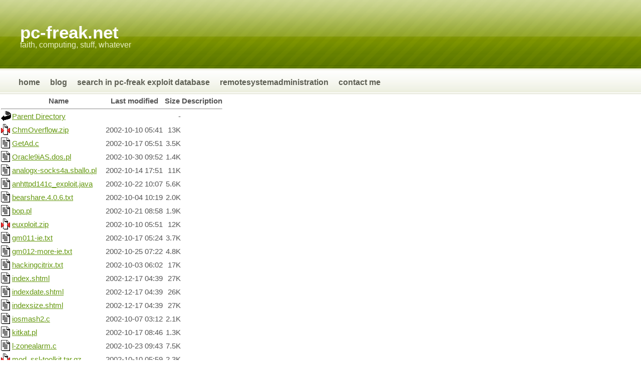

--- FILE ---
content_type: text/html;charset=UTF-8
request_url: https://exploitworld.pc-freak.net/0210-exploits/
body_size: 12774
content:
<!DOCTYPE html PUBLIC "-//W3C//DTD XHTML 1.0 Strict//EN"
        "http://www.w3.org/TR/xhtml1/DTD/xhtml1-strict.dtd">
<html>
<head>
	<meta http-equiv="content-type" content="text/html; charset=utf-8" />
        <meta http-equiv="imagetoolbar" content="no" />
        <meta name="author" content="Pc-FreaK.Net , Computer Security Research, Huge Exploits Database, Project dedicated to Free Software Contribution, Computer Freedom, Penetration Testing, Help for people willing to migrate to alternative operating systems to Microsoft's, Pc-Freak Magazine dealing with Cracking and Computer Security, Fun Gallery - fun with Bill Gates, Various Educational Documents and Papers, A number of Projects to aim computer security for download, Links to Great Security and Open Source Places, Fun Computer related section, Explanation of the Goals of Pc-Freak" />
        <meta name="copyright" content="copylefted under GPL2" />
        <meta name="robots" content="all" />
        <meta name="revisit-after" content="14 days" />
        <meta name="subject" content="Pc-Freak Crew, Pc-Freak Security, Computer Administration and Security Hacks and Server Cracking Magazine, General Computer Security and Penetration Testing" />
        <meta name="coverage" content="WorldWide" />
        <meta name="generator" content="pc-freak.net" />
        <meta name="identifier" content="http://pc-freak.net/" />
        <meta name="keywords" content="Huge Collection of Exploits, Huge Exploits Database, Documents and tools to help strengthen computer security, Unix administration, Nice computer administration articles, links to valuable online places, Computer related Fun stories, Fun Anti-Microsoft Pictures, Security Projects and Documents for download" />
        <meta name="description" content="Download Pc-Freak Computer Magazine Issues 1, 2, 3 and 4, Pc-Freak FAQ, Members page listing current or Ex Pc-Freak members, Vpopmail-Dir-Sync, QmailAlizer 0.35 download, Improved tiny Shell, Mass Awstats penetration script, Various Bash Shellscripts for security testing and system administration" />
        <meta http-equiv="Content-Language" content="en" />
	<meta name="google-site-verification" content="zsP6r6rdd0CAep-SZKnKzqxVhmlj8WcVdrCaDvl4vpY" />

<title>hip0's stuff (Security Audit Tools, Exploits, System Administration Scripts, Computer Fun docs and pics etc. on PC-FREAK</title>
<meta name="keywords" content="" />
<meta name="description" content="" />
<link href="https://exploitworld.pc-freak.net/emeraldx/default.css" rel="stylesheet" type="text/css" />
</head>
<body>
<div id="outer">
	<div id="header">
		<h1><a href="/">Pc-Freak.NET</a></h1>


<div style="position: absolute; left: 740px; top: 240px; height 0px; width: 0px; padding 0em;">
<!-- Ads May be added here! Ex Free Lance was here -->
</div>


		<h2>faith, computing, stuff, whatever </h2>
	</div>
	<div id="menu">
		<ul>
			<li class="first"><a href="http://www.pc-freak.net/" accesskey="1" title="hipopotamian's home page, all kind of nice stuff">Home</a></li>
			<li><a href="http://pc-freak.net/" accesskey="2" title="hip0 personal Blog">Blog</a></li>
			<li><a href="http://exploit-search.pc-freak.net/" accesskey="4" title="Search in Pc-Freak Exploits Database"> Search in Pc-Freak Exploit Database </a></li>
			<li><a href="http://remotesystemadministration.com/" accesskey="3" title="RemoteSystemAdministration Services">RemoteSystemAdministration</a></li>
			<li><a href="mailto:hipo@pc-freak.net" accesskey="5" title="Contact Me hipo on my personal Email">Contact Me</a></li>
		</ul>
	</div>
 </div>
  <table>
   <tr><th valign="top"><img src="/icons/blank.gif" alt="[ICO]" width="20" height="22" /></th><th>Name</th><th>Last modified</th><th>Size</th><th>Description</th></tr>
   <tr><th colspan="5"><hr /></th></tr>
<tr><td valign="top"><a href="/"><img src="/icons/back.gif" alt="[PARENTDIR]" width="20" height="22" /></a></td><td><a href="/">Parent Directory</a></td><td>&nbsp;</td><td align="right">  - </td><td>&nbsp;</td></tr>
<tr><td valign="top"><a href="ChmOverflow.zip"><img src="/icons/compressed.gif" alt="[   ]" width="20" height="22" /></a></td><td><a href="ChmOverflow.zip">ChmOverflow.zip</a></td><td align="right">2002-10-10 05:41  </td><td align="right"> 13K</td><td>&nbsp;</td></tr>
<tr><td valign="top"><a href="GetAd.c"><img src="/icons/text.gif" alt="[TXT]" width="20" height="22" /></a></td><td><a href="GetAd.c">GetAd.c</a></td><td align="right">2002-10-17 05:51  </td><td align="right">3.5K</td><td>&nbsp;</td></tr>
<tr><td valign="top"><a href="Oracle9iAS.dos.pl"><img src="/icons/text.gif" alt="[TXT]" width="20" height="22" /></a></td><td><a href="Oracle9iAS.dos.pl">Oracle9iAS.dos.pl</a></td><td align="right">2002-10-30 09:52  </td><td align="right">1.4K</td><td>&nbsp;</td></tr>
<tr><td valign="top"><a href="analogx-socks4a.sballo.pl"><img src="/icons/text.gif" alt="[TXT]" width="20" height="22" /></a></td><td><a href="analogx-socks4a.sballo.pl">analogx-socks4a.sballo.pl</a></td><td align="right">2002-10-14 17:51  </td><td align="right"> 11K</td><td>&nbsp;</td></tr>
<tr><td valign="top"><a href="anhttpd141c_exploit.java"><img src="/icons/text.gif" alt="[TXT]" width="20" height="22" /></a></td><td><a href="anhttpd141c_exploit.java">anhttpd141c_exploit.java</a></td><td align="right">2002-10-22 10:07  </td><td align="right">5.6K</td><td>&nbsp;</td></tr>
<tr><td valign="top"><a href="bearshare.4.0.6.txt"><img src="/icons/text.gif" alt="[TXT]" width="20" height="22" /></a></td><td><a href="bearshare.4.0.6.txt">bearshare.4.0.6.txt</a></td><td align="right">2002-10-04 10:19  </td><td align="right">2.0K</td><td>&nbsp;</td></tr>
<tr><td valign="top"><a href="bop.pl"><img src="/icons/text.gif" alt="[TXT]" width="20" height="22" /></a></td><td><a href="bop.pl">bop.pl</a></td><td align="right">2002-10-21 08:58  </td><td align="right">1.9K</td><td>&nbsp;</td></tr>
<tr><td valign="top"><a href="euxploit.zip"><img src="/icons/compressed.gif" alt="[   ]" width="20" height="22" /></a></td><td><a href="euxploit.zip">euxploit.zip</a></td><td align="right">2002-10-10 05:51  </td><td align="right"> 12K</td><td>&nbsp;</td></tr>
<tr><td valign="top"><a href="gm011-ie.txt"><img src="/icons/text.gif" alt="[TXT]" width="20" height="22" /></a></td><td><a href="gm011-ie.txt">gm011-ie.txt</a></td><td align="right">2002-10-17 05:24  </td><td align="right">3.7K</td><td>&nbsp;</td></tr>
<tr><td valign="top"><a href="gm012-more-ie.txt"><img src="/icons/text.gif" alt="[TXT]" width="20" height="22" /></a></td><td><a href="gm012-more-ie.txt">gm012-more-ie.txt</a></td><td align="right">2002-10-25 07:22  </td><td align="right">4.8K</td><td>&nbsp;</td></tr>
<tr><td valign="top"><a href="hackingcitrix.txt"><img src="/icons/text.gif" alt="[TXT]" width="20" height="22" /></a></td><td><a href="hackingcitrix.txt">hackingcitrix.txt</a></td><td align="right">2002-10-03 06:02  </td><td align="right"> 17K</td><td>&nbsp;</td></tr>
<tr><td valign="top"><a href="index.shtml"><img src="/icons/text.gif" alt="[TXT]" width="20" height="22" /></a></td><td><a href="index.shtml">index.shtml</a></td><td align="right">2002-12-17 04:39  </td><td align="right"> 27K</td><td>&nbsp;</td></tr>
<tr><td valign="top"><a href="indexdate.shtml"><img src="/icons/text.gif" alt="[TXT]" width="20" height="22" /></a></td><td><a href="indexdate.shtml">indexdate.shtml</a></td><td align="right">2002-12-17 04:39  </td><td align="right"> 26K</td><td>&nbsp;</td></tr>
<tr><td valign="top"><a href="indexsize.shtml"><img src="/icons/text.gif" alt="[TXT]" width="20" height="22" /></a></td><td><a href="indexsize.shtml">indexsize.shtml</a></td><td align="right">2002-12-17 04:39  </td><td align="right"> 27K</td><td>&nbsp;</td></tr>
<tr><td valign="top"><a href="iosmash2.c"><img src="/icons/text.gif" alt="[TXT]" width="20" height="22" /></a></td><td><a href="iosmash2.c">iosmash2.c</a></td><td align="right">2002-10-07 03:12  </td><td align="right">2.1K</td><td>&nbsp;</td></tr>
<tr><td valign="top"><a href="kitkat.pl"><img src="/icons/text.gif" alt="[TXT]" width="20" height="22" /></a></td><td><a href="kitkat.pl">kitkat.pl</a></td><td align="right">2002-10-17 08:46  </td><td align="right">1.3K</td><td>&nbsp;</td></tr>
<tr><td valign="top"><a href="l-zonealarm.c"><img src="/icons/text.gif" alt="[TXT]" width="20" height="22" /></a></td><td><a href="l-zonealarm.c">l-zonealarm.c</a></td><td align="right">2002-10-23 09:43  </td><td align="right">7.5K</td><td>&nbsp;</td></tr>
<tr><td valign="top"><a href="mod_ssl-toolkit.tar.gz"><img src="/icons/compressed.gif" alt="[   ]" width="20" height="22" /></a></td><td><a href="mod_ssl-toolkit.tar.gz">mod_ssl-toolkit.tar.gz</a></td><td align="right">2002-10-10 05:59  </td><td align="right">2.3K</td><td>&nbsp;</td></tr>
<tr><td valign="top"><a href="neuter.c"><img src="/icons/text.gif" alt="[TXT]" width="20" height="22" /></a></td><td><a href="neuter.c">neuter.c</a></td><td align="right">2002-10-15 15:39  </td><td align="right">5.3K</td><td>&nbsp;</td></tr>
<tr><td valign="top"><a href="onelove.c"><img src="/icons/text.gif" alt="[TXT]" width="20" height="22" /></a></td><td><a href="onelove.c">onelove.c</a></td><td align="right">2002-10-05 19:49  </td><td align="right"> 14K</td><td>&nbsp;</td></tr>
<tr><td valign="top"><a href="sambar.5.1.pl"><img src="/icons/text.gif" alt="[TXT]" width="20" height="22" /></a></td><td><a href="sambar.5.1.pl">sambar.5.1.pl</a></td><td align="right">2002-10-31 07:09  </td><td align="right">936 </td><td>&nbsp;</td></tr>
<tr><td valign="top"><a href="sendmail-8-11-x.c"><img src="/icons/text.gif" alt="[TXT]" width="20" height="22" /></a></td><td><a href="sendmail-8-11-x.c">sendmail-8-11-x.c</a></td><td align="right">2002-10-22 10:01  </td><td align="right">7.2K</td><td>&nbsp;</td></tr>
<tr><td valign="top"><a href="solarhell"><img src="/icons/unknown.gif" alt="[   ]" width="20" height="22" /></a></td><td><a href="solarhell">solarhell</a></td><td align="right">2002-10-29 15:49  </td><td align="right">768 </td><td>&nbsp;</td></tr>
<tr><td valign="top"><a href="solaris.login.txt"><img src="/icons/text.gif" alt="[TXT]" width="20" height="22" /></a></td><td><a href="solaris.login.txt">solaris.login.txt</a></td><td align="right">2002-10-02 23:35  </td><td align="right">1.2K</td><td>&nbsp;</td></tr>
<tr><td valign="top"><a href="sortrace.c"><img src="/icons/text.gif" alt="[TXT]" width="20" height="22" /></a></td><td><a href="sortrace.c">sortrace.c</a></td><td align="right">2002-10-10 05:39  </td><td align="right">8.0K</td><td>&nbsp;</td></tr>
<tr><td valign="top"><a href="sunos_telnet_for_cygwin.zip"><img src="/icons/compressed.gif" alt="[   ]" width="20" height="22" /></a></td><td><a href="sunos_telnet_for_cygwin.zip">sunos_telnet_for_cygwin.zip</a></td><td align="right">2002-10-10 04:14  </td><td align="right">421K</td><td>&nbsp;</td></tr>
<tr><td valign="top"><a href="telnet.c"><img src="/icons/text.gif" alt="[TXT]" width="20" height="22" /></a></td><td><a href="telnet.c">telnet.c</a></td><td align="right">2002-10-04 10:25  </td><td align="right">5.9K</td><td>&nbsp;</td></tr>
<tr><td valign="top"><a href="tftp.dos.pl"><img src="/icons/text.gif" alt="[TXT]" width="20" height="22" /></a></td><td><a href="tftp.dos.pl">tftp.dos.pl</a></td><td align="right">2002-10-25 08:27  </td><td align="right">1.9K</td><td>&nbsp;</td></tr>
<tr><td valign="top"><a href="tomcat.dos.sh"><img src="/icons/text.gif" alt="[TXT]" width="20" height="22" /></a></td><td><a href="tomcat.dos.sh">tomcat.dos.sh</a></td><td align="right">2002-10-17 08:52  </td><td align="right">2.3K</td><td>&nbsp;</td></tr>
<tr><td valign="top"><a href="virgil.txt"><img src="/icons/text.gif" alt="[TXT]" width="20" height="22" /></a></td><td><a href="virgil.txt">virgil.txt</a></td><td align="right">2002-10-25 07:41  </td><td align="right">3.8K</td><td>&nbsp;</td></tr>
<tr><td valign="top"><a href="wc.tar.gz"><img src="/icons/compressed.gif" alt="[   ]" width="20" height="22" /></a></td><td><a href="wc.tar.gz">wc.tar.gz</a></td><td align="right">2002-10-25 06:58  </td><td align="right"> 16K</td><td>&nbsp;</td></tr>
<tr><td valign="top"><a href="web602dir.pl"><img src="/icons/text.gif" alt="[TXT]" width="20" height="22" /></a></td><td><a href="web602dir.pl">web602dir.pl</a></td><td align="right">2002-10-22 09:51  </td><td align="right">577 </td><td>&nbsp;</td></tr>
<tr><td valign="top"><a href="web602dos.pl"><img src="/icons/text.gif" alt="[TXT]" width="20" height="22" /></a></td><td><a href="web602dos.pl">web602dos.pl</a></td><td align="right">2002-10-22 09:52  </td><td align="right">417 </td><td>&nbsp;</td></tr>
   <tr><th colspan="5"><hr /></th></tr>
</table>
<address>Apache/2.4.66 (Debian) Server at exploitworld.pc-freak.net Port 443</address>
</body></html>


--- FILE ---
content_type: text/css
request_url: https://exploitworld.pc-freak.net/emeraldx/default.css
body_size: 1069
content:
/*
	Design by Free CSS Templates
	http://www.freecsstemplates.org
	Released for free under a Creative Commons Attribution 2.5 License
*/
/* Basic */
*
{
	margin: 0em;
	padding: 0em;
}
h1,h2
{
}
body
{
	font-family: "trebuchet ms", sans-serif;
	color: #555555;
	font-size: 11pt;
}
a
{
	color: #669911;
}
/* Outer */
#outer
{
}
/* Header */
#header
{
	height: 95px;
	background-image: url('images/a2.gif');
	background-position: bottom left;
	padding-left: 40px;
	padding-top: 45px;
}
#header h1 a
{
	color: #fff;
	text-decoration: none;
	font-size: 1.5em;
}
#header h1
{
	text-transform: lowercase;
	font-size: 1.6em;
}
#header h2
{
	position: relative;
	top: -0.3em;
	color: #E8EFC2;
	font-weight: normal;
	font-size: 1.1em;
	text-transform: lowercase;
}
#header h3
{
	position: absolute;
	left:400px;
	top: 0px;
}


/* Menu */
#menu
{
	background-image: url('images/a3.gif');
	background-repeat: repeat-x;
	background-position: bottom left;
	padding: 1em 2.5em 1em 2.5em;
}
#menu ul
{
	list-style: none;
}
#menu li
{
	display: inline;
}
#menu li a
{
	font-size: 1.1em;
	font-weight: bold;
	text-transform: lowercase;
	color: #5D5F53;
	text-decoration: none;
	margin-right: 1em;
}
#menu li a:hover
{
	color: #6B7E09;
	text-decoration: underline;
}
/* Content */
#content
{
	padding: 3em 15px 1em 15px;
	line-height: 1.6em;
	background: url('images/a4.gif') repeat-x top left;
}
#content p
{
	margin-bottom: 1.5em;
}
#content h2,h3,h4,h5,h6
{
	margin-bottom: 1em;
}
#content ul
{
	margin-bottom: 1.5em;
	padding-left: 1em;
}
#content blockquote
{
	padding: 1em;
	margin-bottom: 1.5em;
	background-color: #FFFCD8;
	background-image: url('images/a5.gif');
	background-repeat: no-repeat;
	background-position: top left;
	border: dotted 1px #DFD999;
}
#content blockquote p
{
	margin-bottom: 0em;
}
#content table
{
	margin-bottom: 1.5em;
}
#content table th
{
	text-align: left;
	font-weight: bold;
	padding: 0.5em;
}
#content table td
{
	padding: 0.5em;
}
#content table tr.rowA
{
	background-color: #EAEFE0;
	color: inherit;
}
#content table tr.rowB
{
	background-color: #F9FFEF;
	color: inherit;
}
/* Primary Content */
#primaryContentContainer
{
	float: left;
	margin-right: -460px;
	width: 100%;
}
#primaryContent
{
	margin: 0em 470px 0em 0em;
	padding: 0em 1.5em 1.5em 1.5em;
}
#primaryContent h2, #primaryContent h3
{
	text-transform: lowercase;
	color: #5D5F53;
	border-bottom: dotted 1px #ECEEDF;
	padding-bottom: 0.3em;
}
#secondaryContent h3, #tertiaryContent h3
{
	background: url('images/a1.gif') no-repeat;
	width: 185px;
	height: 27px;
	font-size: 1.0em;
	font-weight: bold;
	padding-left: 15px;
	padding-top: 5px;
	text-transform: lowercase;
	color: #5D5F53;
}
/* Secondary Content */
#secondaryContent
{
	float: left;
	width: 215px;
}
/* Tertiary Content */
#tertiaryContent
{
	float: right;
	width: 215px;
	padding-right: 1em;
}
/* Footer */
#footer
{
	background: url('images/a4.gif') repeat-x top left;
	border-top: solid 1px #D0D4BB;
	padding: 2.0em 3.5em 3.0em 3.5em;
	font-size: 0.8em;
}
.clear
{
	clear: both;
}
